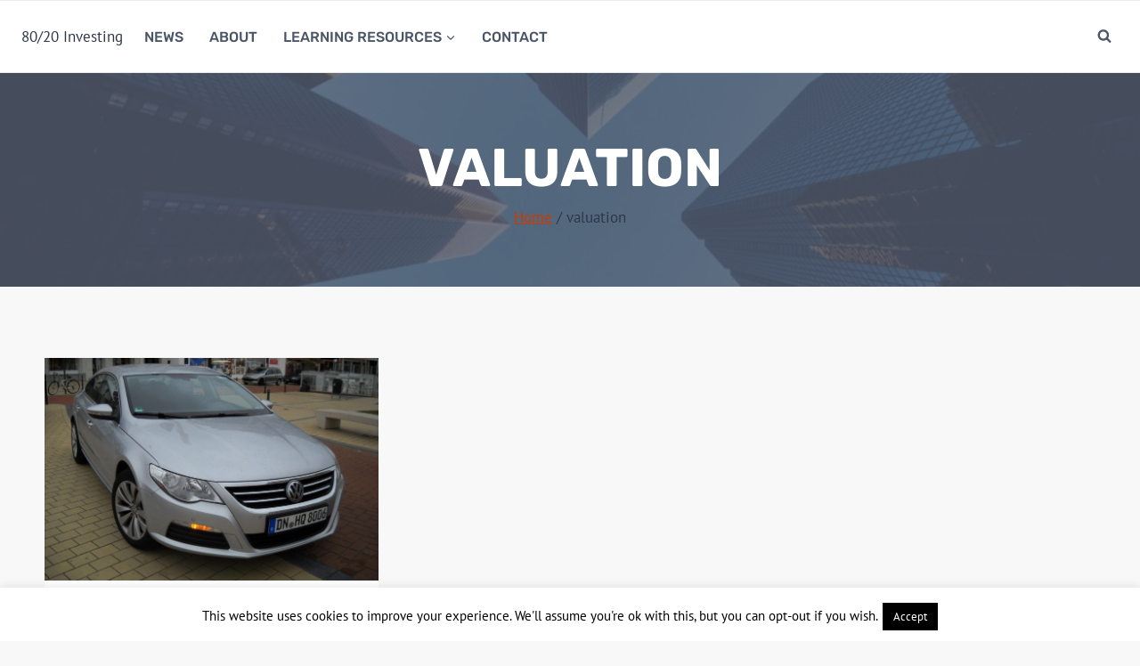

--- FILE ---
content_type: text/html; charset=utf-8
request_url: https://www.google.com/recaptcha/api2/aframe
body_size: 266
content:
<!DOCTYPE HTML><html><head><meta http-equiv="content-type" content="text/html; charset=UTF-8"></head><body><script nonce="quhFNOvXStd-jYu8sr9mtw">/** Anti-fraud and anti-abuse applications only. See google.com/recaptcha */ try{var clients={'sodar':'https://pagead2.googlesyndication.com/pagead/sodar?'};window.addEventListener("message",function(a){try{if(a.source===window.parent){var b=JSON.parse(a.data);var c=clients[b['id']];if(c){var d=document.createElement('img');d.src=c+b['params']+'&rc='+(localStorage.getItem("rc::a")?sessionStorage.getItem("rc::b"):"");window.document.body.appendChild(d);sessionStorage.setItem("rc::e",parseInt(sessionStorage.getItem("rc::e")||0)+1);localStorage.setItem("rc::h",'1764384476566');}}}catch(b){}});window.parent.postMessage("_grecaptcha_ready", "*");}catch(b){}</script></body></html>

--- FILE ---
content_type: application/javascript; charset=utf-8
request_url: https://8020investors.com/wp-content/cache/min/1/wp-content/plugins/optin-forms/js/placeholder.js?ver=1734305159
body_size: 525
content:
jQuery(document).ready(function($){$('input[name="OF_NAME"][id*="optinforms"]').each(function(){if(!$(this).is(':visible')){$(this).prop('required',!1)}})
$('input[name="name"][id*="optinforms"]').each(function(){if(!$(this).is(':visible')){$(this).prop('required',!1)}})
$('input[name="fields[name]"][id*="optinforms"]').each(function(){if(!$(this).is(':visible')){$(this).prop('required',!1)}})
$(document).on('keyup change','input[name="OF_NAME"]',function(){var fullName='',firstName='',lastName='',wrapper=$(this).closest('.optinforms-form-container');fullName=$(this).val();fullName=fullName.split(' ');console.log(fullName);$.each(fullName,function(key,value){if(key==0){firstName+=value}else if(key==1){lastName+=value}else{lastName+=' '+value}});$('input[name="FNAME"].optinforms-mailchimp-field',wrapper).val(firstName);$('input[name="LNAME"].optinforms-mailchimp-field',wrapper).val(lastName)})});document.addEventListener('DOMContentLoaded',function(){let element=document.querySelector('.optinforms-solution-mailerlite');if(element){element.addEventListener('submit',function(event){event.preventDefault();let form=this;form.querySelector('.optinforms-status-success-message').style.display='none';form.querySelector('.optinforms-status-error-message').style.display='none';fetch(form.getAttribute('action'),{method:form.getAttribute('method'),body:new FormData(form)}).then(res=>res.text()).then(function(data){let result=JSON.parse(data);if(result.success){form.querySelector('.optinforms-status-success-message').style.display='block'}else{form.querySelector('.optinforms-status-error-message').style.display='block'}})})}})